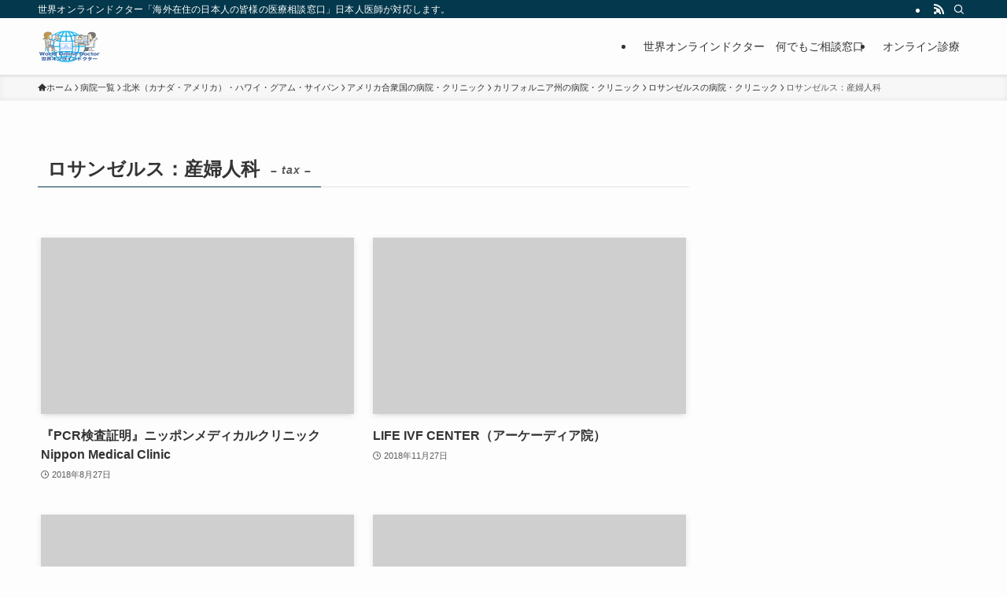

--- FILE ---
content_type: text/html; charset=utf-8
request_url: https://www.google.com/recaptcha/api2/aframe
body_size: 264
content:
<!DOCTYPE HTML><html><head><meta http-equiv="content-type" content="text/html; charset=UTF-8"></head><body><script nonce="wdf5i1qb68pMbCLePhdlsQ">/** Anti-fraud and anti-abuse applications only. See google.com/recaptcha */ try{var clients={'sodar':'https://pagead2.googlesyndication.com/pagead/sodar?'};window.addEventListener("message",function(a){try{if(a.source===window.parent){var b=JSON.parse(a.data);var c=clients[b['id']];if(c){var d=document.createElement('img');d.src=c+b['params']+'&rc='+(localStorage.getItem("rc::a")?sessionStorage.getItem("rc::b"):"");window.document.body.appendChild(d);sessionStorage.setItem("rc::e",parseInt(sessionStorage.getItem("rc::e")||0)+1);localStorage.setItem("rc::h",'1768862991267');}}}catch(b){}});window.parent.postMessage("_grecaptcha_ready", "*");}catch(b){}</script></body></html>